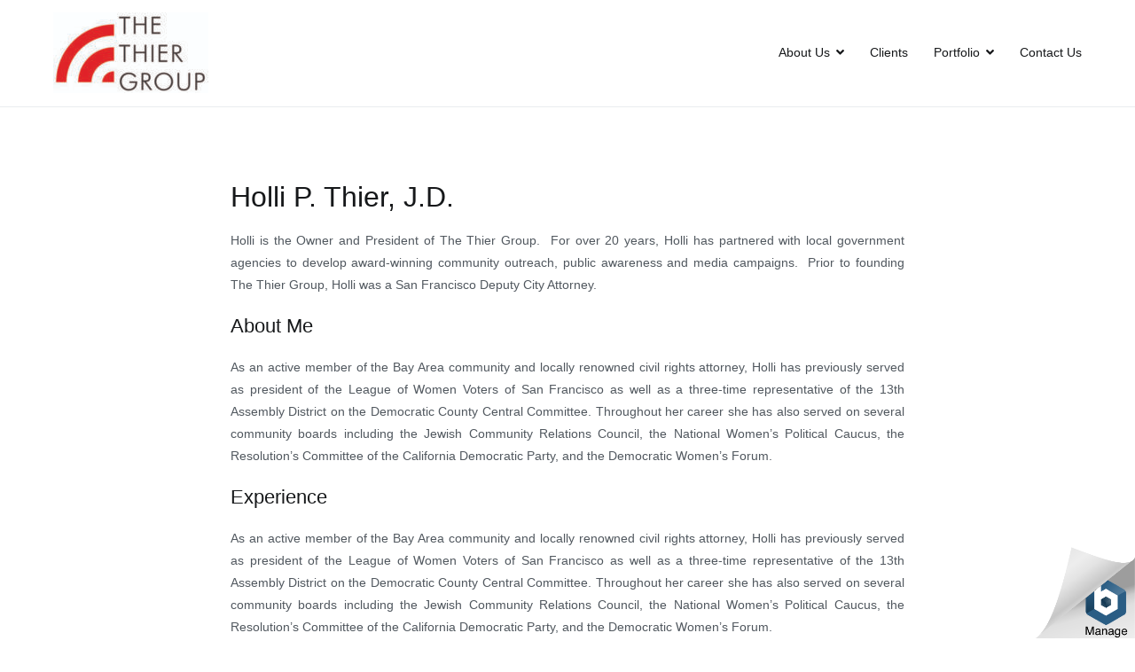

--- FILE ---
content_type: text/html; charset=UTF-8
request_url: http://thethiergroup.com/holli-p-thier-j-d/
body_size: 5879
content:
<!doctype html>
		<html lang="en-US">
		
	<head>

				<meta charset="UTF-8">
		<meta name="viewport" content="width=device-width, initial-scale=1">
		<link rel="profile" href="http://gmpg.org/xfn/11">
		
		<title>Holli P. Thier, J.D.</title>
<link rel='dns-prefetch' href='//s.w.org'/>
<link rel="alternate" type="application/rss+xml" title=" &raquo; Feed" href="http://thethiergroup.com/feed/"/>
		<script type="text/javascript">window._wpemojiSettings={"baseUrl":"https:\/\/s.w.org\/images\/core\/emoji\/12.0.0-1\/72x72\/","ext":".png","svgUrl":"https:\/\/s.w.org\/images\/core\/emoji\/12.0.0-1\/svg\/","svgExt":".svg","source":{"concatemoji":"http:\/\/thethiergroup.com\/wp-includes\/js\/wp-emoji-release.min.js?ver=5.4.18"}};!function(e,a,t){var n,r,o,i=a.createElement("canvas"),p=i.getContext&&i.getContext("2d");function s(e,t){var a=String.fromCharCode;p.clearRect(0,0,i.width,i.height),p.fillText(a.apply(this,e),0,0);e=i.toDataURL();return p.clearRect(0,0,i.width,i.height),p.fillText(a.apply(this,t),0,0),e===i.toDataURL()}function c(e){var t=a.createElement("script");t.src=e,t.defer=t.type="text/javascript",a.getElementsByTagName("head")[0].appendChild(t)}for(o=Array("flag","emoji"),t.supports={everything:!0,everythingExceptFlag:!0},r=0;r<o.length;r++)t.supports[o[r]]=function(e){if(!p||!p.fillText)return!1;switch(p.textBaseline="top",p.font="600 32px Arial",e){case"flag":return s([127987,65039,8205,9895,65039],[127987,65039,8203,9895,65039])?!1:!s([55356,56826,55356,56819],[55356,56826,8203,55356,56819])&&!s([55356,57332,56128,56423,56128,56418,56128,56421,56128,56430,56128,56423,56128,56447],[55356,57332,8203,56128,56423,8203,56128,56418,8203,56128,56421,8203,56128,56430,8203,56128,56423,8203,56128,56447]);case"emoji":return!s([55357,56424,55356,57342,8205,55358,56605,8205,55357,56424,55356,57340],[55357,56424,55356,57342,8203,55358,56605,8203,55357,56424,55356,57340])}return!1}(o[r]),t.supports.everything=t.supports.everything&&t.supports[o[r]],"flag"!==o[r]&&(t.supports.everythingExceptFlag=t.supports.everythingExceptFlag&&t.supports[o[r]]);t.supports.everythingExceptFlag=t.supports.everythingExceptFlag&&!t.supports.flag,t.DOMReady=!1,t.readyCallback=function(){t.DOMReady=!0},t.supports.everything||(n=function(){t.readyCallback()},a.addEventListener?(a.addEventListener("DOMContentLoaded",n,!1),e.addEventListener("load",n,!1)):(e.attachEvent("onload",n),a.attachEvent("onreadystatechange",function(){"complete"===a.readyState&&t.readyCallback()})),(n=t.source||{}).concatemoji?c(n.concatemoji):n.wpemoji&&n.twemoji&&(c(n.twemoji),c(n.wpemoji)))}(window,document,window._wpemojiSettings);</script>
		<style type="text/css">img.wp-smiley,img.emoji{display:inline!important;border:none!important;box-shadow:none!important;height:1em!important;width:1em!important;margin:0 .07em!important;vertical-align:-.1em!important;background:none!important;padding:0!important}</style>
	<link rel='stylesheet' id='wp-block-library-css' href='https://c0.wp.com/c/5.4.18/wp-includes/css/dist/block-library/style.min.css' type='text/css' media='all'/>
<style id='wp-block-library-inline-css' type='text/css'>.has-text-align-justify{text-align:justify}</style>
<link rel='stylesheet' id='wp-block-library-theme-css' href='https://c0.wp.com/c/5.4.18/wp-includes/css/dist/block-library/theme.min.css' type='text/css' media='all'/>
<link rel='stylesheet' id='child-theme-generator-css' href='http://thethiergroup.com/wp-content/plugins/child-theme-generator/public/css/child-theme-generator-public.css?ver=1.0.0' type='text/css' media='all'/>
<link rel='stylesheet' id='parente2-style-css' href='http://thethiergroup.com/wp-content/themes/zakra/style.css?ver=5.4.18' type='text/css' media='all'/>
<link rel='stylesheet' id='childe2-style-css' href='http://thethiergroup.com/wp-content/themes/zakra-child/style.css?ver=5.4.18' type='text/css' media='all'/>
<link rel='stylesheet' id='font-awesome-css' href='http://thethiergroup.com/wp-content/plugins/elementor/assets/lib/font-awesome/css/font-awesome.min.css?ver=4.7.0' type='text/css' media='all'/>
<link rel='stylesheet' id='zakra-style-css' href='http://thethiergroup.com/wp-content/themes/zakra-child/style.css?ver=5.4.18' type='text/css' media='all'/>
<style id='zakra-style-inline-css' type='text/css'>.posted-on,.cat-links,.tags-links,.byline{clip:rect(1px,1px,1px,1px);height:1px;position:absolute;overflow:hidden;width:1px}</style>
<link rel='stylesheet' id='jetpack_css-css' href='https://c0.wp.com/p/jetpack/8.6.4/css/jetpack.css' type='text/css' media='all'/>
<script type='text/javascript' src='https://c0.wp.com/c/5.4.18/wp-includes/js/jquery/jquery.js'></script>
<script type='text/javascript' src='https://c0.wp.com/c/5.4.18/wp-includes/js/jquery/jquery-migrate.min.js'></script>
<script type='text/javascript' src='http://thethiergroup.com/wp-content/plugins/child-theme-generator/public/js/child-theme-generator-public.js?ver=1.0.0'></script>
<link rel='https://api.w.org/' href='http://thethiergroup.com/wp-json/'/>
<link rel="EditURI" type="application/rsd+xml" title="RSD" href="http://thethiergroup.com/xmlrpc.php?rsd"/>
<link rel="wlwmanifest" type="application/wlwmanifest+xml" href="http://thethiergroup.com/wp-includes/wlwmanifest.xml"/> 
<meta name="generator" content="WordPress 5.4.18"/>
<link rel="canonical" href="http://thethiergroup.com/holli-p-thier-j-d/"/>
<link rel='shortlink' href='http://thethiergroup.com/?p=264'/>
<link rel="alternate" type="application/json+oembed" href="http://thethiergroup.com/wp-json/oembed/1.0/embed?url=http%3A%2F%2Fthethiergroup.com%2Fholli-p-thier-j-d%2F"/>
<link rel="alternate" type="text/xml+oembed" href="http://thethiergroup.com/wp-json/oembed/1.0/embed?url=http%3A%2F%2Fthethiergroup.com%2Fholli-p-thier-j-d%2F&#038;format=xml"/>

<link rel='dns-prefetch' href='//c0.wp.com'/>
<style type='text/css'>img#wpstats{display:none}</style><!-- There is no amphtml version available for this URL. -->
	</head>

<body class="page-template-default page page-id-264 wp-custom-logo wp-embed-responsive tg-site-layout--default tg-container--wide date-hidden categories-hidden tags-hidden author-hidden elementor-default">


<div id="page" class="site tg-site">
				<a class="skip-link screen-reader-text" href="#content">Skip to content</a>
		

	<header id="masthead" class="site-header tg-site-header tg-site-header--left">

		


	<div class="tg-site-header-bottom">
	<div class="tg-header-container tg-container tg-container--flex tg-container--flex-center tg-container--flex-space-between">

		
		<div class="site-branding">
			<a href="http://thethiergroup.com/" class="custom-logo-link" rel="home"><img width="175" height="91" src="http://thethiergroup.com/wp-content/uploads/2020/05/cropped-TheThierGroupLogo-e1588303459924.jpg" class="custom-logo" alt=""/></a>			<div class="site-info-wrap">
									<p class="site-title">
						<a href="http://thethiergroup.com/" rel="home"></a>
					</p>
								</div>

		</div><!-- .site-branding -->
				<nav id="site-navigation" class="main-navigation tg-primary-menu tg-primary-menu--style-underline">
				<div class="menu"><ul id="primary-menu" class="menu-primary"><li id="menu-item-186" class="menu-item menu-item-type-post_type menu-item-object-page menu-item-has-children menu-item-186"><a href="http://thethiergroup.com/about-us/">About Us</a>
<ul class="sub-menu">
	<li id="menu-item-224" class="menu-item menu-item-type-post_type menu-item-object-page menu-item-224"><a href="http://thethiergroup.com/leadership-team/">Leadership Team</a></li>
	<li id="menu-item-230" class="menu-item menu-item-type-post_type menu-item-object-page menu-item-230"><a href="http://thethiergroup.com/key-services/">Key Services</a></li>
	<li id="menu-item-233" class="menu-item menu-item-type-post_type menu-item-object-page menu-item-233"><a href="http://thethiergroup.com/certifications/">Certifications</a></li>
</ul>
</li>
<li id="menu-item-185" class="menu-item menu-item-type-post_type menu-item-object-page menu-item-185"><a href="http://thethiergroup.com/clients/">Clients</a></li>
<li id="menu-item-217" class="menu-item menu-item-type-post_type menu-item-object-page menu-item-has-children menu-item-217"><a href="http://thethiergroup.com/portfolio/">Portfolio</a>
<ul class="sub-menu">
	<li id="menu-item-240" class="menu-item menu-item-type-post_type menu-item-object-page menu-item-240"><a href="http://thethiergroup.com/projects/">Projects</a></li>
	<li id="menu-item-239" class="menu-item menu-item-type-post_type menu-item-object-page menu-item-239"><a href="http://thethiergroup.com/media-relations/">Media Relations</a></li>
</ul>
</li>
<li id="menu-item-249" class="menu-item menu-item-type-post_type menu-item-object-page menu-item-249"><a href="http://thethiergroup.com/contact-us/">Contact Us</a></li>
</ul></div>		</nav><!-- #site-navigation -->
				<nav id="header-action" class="tg-header-action">
			<ul class="tg-header-action-list">

				<li class="tg-header-action__item tg-mobile-toggle">
										<i class="tg-icon tg-icon-bars"></i>
				</li>
				<!-- /.tg-mobile-toggle -->
			</ul>
			<!-- /.zakra-header-action-list -->
		</nav><!-- #header-action -->
				
	</div>
	<!-- /.tg-container -->
	</div>
	<!-- /.tg-site-header-bottom -->
		
	</header><!-- #masthead -->
		
	<main id="main" class="site-main">
				<div id="content" class="site-content">
			<div class="tg-container tg-container--flex tg-container--flex-space-between">
		
	<div id="primary" class="content-area">
		
		
<article id="post-264" class="post-264 page type-page status-publish hentry zakra-article-page">
	<header class="entry-header">
		<h1 class="entry-title tg-page-content__title">Holli P. Thier, J.D.</h1>	</header><!-- .entry-header -->

	
	<div class="entry-content">
		
<p class="has-text-align-justify">Holli is the Owner and President of The Thier Group.  For over 20 years, Holli has partnered with local government agencies to develop award-winning community outreach, public awareness and media campaigns.  Prior to founding The Thier Group, Holli was a San Francisco Deputy City Attorney.</p>



<h4>About Me</h4>



<p class="has-text-align-justify">As an active member of the Bay Area community and locally renowned civil rights attorney, Holli has previously served as president of the League of Women Voters of San Francisco as well as a three-time representative of the 13th Assembly District on the Democratic County Central Committee. Throughout her career she has also served on several community boards including the Jewish Community Relations Council, the National Women’s Political Caucus, the Resolution’s Committee of the California Democratic Party, and the Democratic Women’s Forum.</p>



<h4>Experience</h4>



<p class="has-text-align-justify">As an active member of the Bay Area community and locally renowned civil rights attorney, Holli has previously served as president of the League of Women Voters of San Francisco as well as a three-time representative of the 13th Assembly District on the Democratic County Central Committee. Throughout her career she has also served on several community boards including the Jewish Community Relations Council, the National Women’s Political Caucus, the Resolution’s Committee of the California Democratic Party, and the Democratic Women’s Forum.</p>



<ul><li>San Francisco Central Freeway Upper Deck Demolition – California Department of Transportation</li><li>San Francisco Central Freeway Lower Deck Demolition – California Department of Transportation</li><li>Peninsula Region Water System Improvement Projects – San Francisco Public Utilities Commission</li><li>New Irvington Tunnel Project – San Francisco Public Utilities Commission</li><li>New Irvington Tunnel/Alameda Siphons Alternatives Project – San Francisco Public Utilities Commission</li><li>Calaveras Dam Replacement Project – San Francisco Public Utilities Commission</li><li>BART Seismic Retrofit Program – Bay Area Rapid Transit District</li><li>Transbay Terminal Demolition – Transbay Joint Powers Authority</li><li>Citizens for an Educated America: No on Proposition 227</li><li>San Francisco Public Utilities Commission Microbusiness Prime Contract – Labor Relations</li><li>San Francisco Mayor Willie Brown – Major Media Events</li><li>Voting Counts – San Francisco League of Woman Voters</li></ul>
	</div><!-- .entry-content -->

	</article><!-- #post-264 -->

			</div><!-- #primary -->


			</div>
		<!-- /.tg-container-->
		</div>
		<!-- /#content-->
				</main><!-- /#main -->
		
			<footer id="colophon" class="site-footer tg-site-footer ">
		
		
		<div class="tg-site-footer-widgets">
			<div class="tg-container">
							</div><!-- /.tg-container-->
		</div><!-- /.tg-site-footer-widgets -->

		
		
		<div class="tg-site-footer-bar tg-site-footer-bar--center">
			<div class="tg-container tg-container--flex tg-container--flex-top">
				<div class="tg-site-footer-section-1">

					<p>Copyright © 2020 . The Thier Group</p>
				</div>
				<!-- /.tg-site-footer-section-1 -->

				<div class="tg-site-footer-section-2">

					
				</div>
				<!-- /.tg-site-footer-section-2 -->
			</div>
			<!-- /.tg-container-->
		</div>
		<!-- /.tg-site-footer-bar -->

		
			</footer><!-- #colophon -->
		
		</div><!-- #page -->
				<nav id="mobile-navigation" class="tg-mobile-navigation">

			<div class="menu-main_menu-container"><ul id="mobile-primary-menu" class="menu"><li class="menu-item menu-item-type-post_type menu-item-object-page menu-item-has-children menu-item-186"><a href="http://thethiergroup.com/about-us/">About Us</a>
<ul class="sub-menu">
	<li class="menu-item menu-item-type-post_type menu-item-object-page menu-item-224"><a href="http://thethiergroup.com/leadership-team/">Leadership Team</a></li>
	<li class="menu-item menu-item-type-post_type menu-item-object-page menu-item-230"><a href="http://thethiergroup.com/key-services/">Key Services</a></li>
	<li class="menu-item menu-item-type-post_type menu-item-object-page menu-item-233"><a href="http://thethiergroup.com/certifications/">Certifications</a></li>
</ul>
</li>
<li class="menu-item menu-item-type-post_type menu-item-object-page menu-item-185"><a href="http://thethiergroup.com/clients/">Clients</a></li>
<li class="menu-item menu-item-type-post_type menu-item-object-page menu-item-has-children menu-item-217"><a href="http://thethiergroup.com/portfolio/">Portfolio</a>
<ul class="sub-menu">
	<li class="menu-item menu-item-type-post_type menu-item-object-page menu-item-240"><a href="http://thethiergroup.com/projects/">Projects</a></li>
	<li class="menu-item menu-item-type-post_type menu-item-object-page menu-item-239"><a href="http://thethiergroup.com/media-relations/">Media Relations</a></li>
</ul>
</li>
<li class="menu-item menu-item-type-post_type menu-item-object-page menu-item-249"><a href="http://thethiergroup.com/contact-us/">Contact Us</a></li>
</ul></div>
		</nav><!-- /#mobile-navigation-->
		
		<a href="#" id="tg-scroll-to-top" class="tg-scroll-to-top">
			<i class="tg-icon tg-icon-arrow-up"><span class="screen-reader-text">Scroll to top</span></i>
		</a>

		<div class="tg-overlay-wrapper"></div>
		
<script type='text/javascript' src='http://thethiergroup.com/wp-content/themes/zakra/assets/js/navigation.min.js?ver=20151215'></script>
<script type='text/javascript' src='http://thethiergroup.com/wp-content/themes/zakra/assets/js/skip-link-focus-fix.min.js?ver=20151215'></script>
<script type='text/javascript' src='http://thethiergroup.com/wp-content/themes/zakra/assets/js/zakra-custom.min.js?ver=5.4.18'></script>
<script type='text/javascript' src='https://c0.wp.com/c/5.4.18/wp-includes/js/wp-embed.min.js'></script>
<script type='text/javascript' src='https://stats.wp.com/e-202603.js' async='async' defer='defer'></script>
<script type='text/javascript'>_stq=window._stq||[];_stq.push(['view',{v:'ext',j:'1:8.6.4',blog:'176604449',post:'264',tz:'0',srv:'thethiergroup.com'}]);_stq.push(['clickTrackerInit','176604449','264']);</script>

  <div id="bitnami-banner" data-banner-id="56112">  <style>#bitnami-banner{z-index:100000;height:80px;padding:0;width:120px;background:transparent;position:fixed;right:0;bottom:0;border:0 solid #ededed}#bitnami-banner .bitnami-corner-image-div{position:fixed;right:0;bottom:0;border:0;z-index:100001;height:110px}#bitnami-banner .bitnami-corner-image-div .bitnami-corner-image{position:fixed;right:0;bottom:0;border:0;z-index:100001;height:110px}#bitnami-close-banner-button{height:12px;width:12px;z-index:10000000000;position:fixed;right:5px;bottom:65px;display:none;cursor:pointer}</style>  <img id="bitnami-close-banner-button" alt="Close Bitnami banner" src="[data-uri]"/>  <div class="bitnami-corner-image-div">     <a href="/bitnami/index.html" target="_blank">       <img class="bitnami-corner-image" alt="Bitnami" src="/bitnami/images/xcorner-logo.png.pagespeed.ic.IEIWilc-ea.webp"/>     </a>  </div>  <script type="text/javascript">//<![CDATA[
(function(){var banner=document.getElementById("bitnami-banner");var closeButton=document.getElementById("bitnami-close-banner-button");var toggleCloseButton=function toggleCloseButton(open){if(closeButton){if(open&&banner&&banner.style.display!="none"){closeButton.style.display="block";}else{closeButton.style.display="none";}}return false;};var setCookie=function setCookie(cname,cvalue,exdays){var d=new Date();d.setTime(d.getTime()+(exdays*24*60*60*1000));var expires="expires="+d.toUTCString();document.cookie=cname+"="+cvalue+"; "+expires;};var closeBanner=function closeBanner(open){if(banner){var suffix=banner.getAttribute('data-banner-id')||'global';banner.style.display="none";setCookie('_bitnami_closed_banner_'+suffix,"1",30);}return false;};banner.onmouseover=function(){return toggleCloseButton(1);};banner.onmouseout=function(){return toggleCloseButton(0);};closeButton.onclick=closeBanner;}());
//]]></script> </div>   </body>
</html>


--- FILE ---
content_type: text/css
request_url: http://thethiergroup.com/wp-content/themes/zakra-child/style.css?ver=5.4.18
body_size: 250
content:
/*
Theme Name:   zakra child theme
Description:  Write here a brief description about your child-theme
Author:       user
Author URL:   http:
Template:     zakra
Version:      1.0
License:      GNU General Public License v2 or later
License URI:  http://www.gnu.org/licenses/gpl-2.0.html
Text Domain:  zakra-child
*/

/* Write here your own personal stylesheet */
